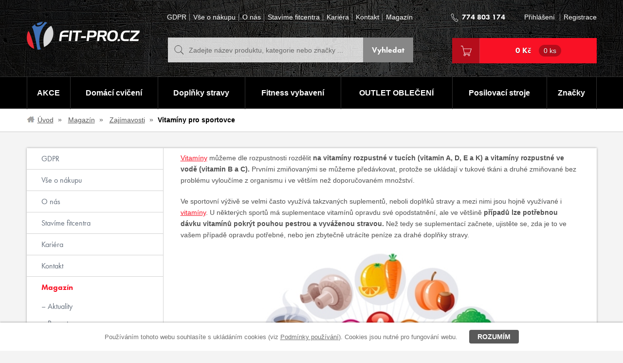

--- FILE ---
content_type: text/html; charset=utf-8
request_url: https://www.fit-pro.cz/vitaminy-pro-sportovce
body_size: 15024
content:
<!DOCTYPE html>
<html>
<head>
<meta http-equiv="Content-Type" content="text/html; charset=utf-8">
<title>Vitamíny pro sportovce | FIT-PRO.cz</title>
<meta name="author" content="Webový servis - https://webovy-servis.cz">
<meta name="robots" content="index, follow, all">
<meta name="googlebot" content="snippet, archive">
<meta name="description" content="Vitamíny patří mezi chemické látky, které jsou pro organismus nesporně nezbytné. V našem těle se vitamíny účastní mnoha fyziologických dějů.">
<meta name="keywords" content="vitamíny">
<meta http-equiv="X-UA-Compatible" content="IE=edge">
<meta content="initial-scale=1.0, width=device-width, maximum-scale=1.0" name="viewport">

	<meta name="ICBM" content="50.059531, 14.449013">
	<meta name="geo.position" content="50.059531, 14.449013">
	<meta name="DC.title" content="FIT-PRO CZECH s.r.o.">
	<meta name="geo.region" content="CZ-PR">
	<meta name="geo.placename" content="Praha">




<meta property="og:title" content="Vitamíny pro sportovce">
<meta property="og:type" content="article">
<meta property="og:url" content="http://www.fit-pro.cz/vitaminy-pro-sportovce">
<meta property="og:image" content="http://www.fit-pro.cz/admin/files/pages/235/main_picture_49983-png.jpg">
<meta property="og:site_name" content="FIT-PRO.cz">
<meta property="og:locale" content="cs_CZ">
<meta property="fb:app_id" content="426048037480389">

<link rel="home" href="/">
<link rel="contents" href="/mapa-webu">

<link href="/css/layout.min.css" rel="stylesheet" media="all">

<link rel="stylesheet" type="text/css" media="print" href="/webtemp/cssloader-67243aad418e-print.css?1746631514">


<!--[if IE 8]>
<link href="/css/ie8.css" rel="stylesheet" media="all">
<![endif]-->

<!--[if IE 9]>
<link rel="stylesheet" type="text/css" href="/webtemp/cssloader-9c7d2a394d71-ie9.css?1746631513">
<![endif]-->

<!-- HTML5 shim and Respond.js IE8 support of HTML5 elements and media queries -->
<!--[if lt IE 9]>
  <script src="/js/bootstrap/html5shiv.js"></script>
  <script src="/js/bootstrap/respond.min.js"></script>
<![endif]-->

<link rel="shortcut icon" href="/images/favicons/favicon-16x16.png">

<meta name="msapplication-TileImage" content="/images/favicons/favicon-144x144-transparent.png">

<link rel="apple-touch-icon" href="/images/favicons/favicon-57x57.png">
<link rel="apple-touch-icon" sizes="72x72" href="/images/favicons/favicon-72x72.png">
<link rel="apple-touch-icon" sizes="114x114" href="/images/favicons/favicon-114x114.png">

	<link rel="alternate" type="application/rss+xml" title="FIT-PRO.cz RSS" href="/rss">

	<!-- Google tag (gtag.js) --> 

<script async src="https://www.googletagmanager.com/gtag/js?id=G-M3Q0BV4FHT"></script> 

<script> 

  window.dataLayer = window.dataLayer || []; 

  function gtag(){dataLayer.push(arguments);} 

  gtag('js', new Date()); 

  

  gtag('config', 'G-M3Q0BV4FHT'); 

</script> 

	<script type="text/javascript">
		ga('set', 'dimension1', 'MOC'); // Cenová hladina
		ga('set', 'dimension2',  'MOC' );	// MOC/VOC
		ga('send', 'pageview');
	</script>

<script src="https://use.typekit.net/tla2ygv.js"></script>
<script>try { Typekit.load({ async: true }); }catch(e) { }</script>



</head><body class="subpage text-page">
<div class="cookies-box">
	<p class="clearfix">
		<span>Používáním tohoto webu souhlasíte s ukládáním cookies (viz <a href="/podminky-cookie">Podmínky používání</a>). Cookies jsou nutné pro fungování webu.</span> 
		<a href="JavaScript:void(0);" class="btn btn--cookies CookiesOK" id="fn_eu-cookies">Rozumím</a>
	</p>
</div>		
	<div class="header">
		<div class="header__top">
			<div class="container">
				<div class="header__in">
						<a class="logo" href="/">
							<img src="/images/stable/dot.gif" alt="FitPro" class="logo__img logo__img--size">
						</a>            
<div id="snippet--basketSumResponsive"><div class="header__btns">
	<a href="/kosik" class="cart-btn"></a>
	<a href="javascript:void(0);" class="search-btn" data-toggle="collapse" data-target=".search" data-collapse=".search"></a>
	<a href="javascript:void(0);" class="user-btn" data-toggle="collapse" data-target=".header__list--user" data-collapse=".header__list--user"></a>
	<a href="javascript:void(0);" class="burger-btn" data-toggle="collapse" data-target=".header__list--top-menu" data-collapse=".header__list--top-menu">
		<span class="burger-btn__in"></span>
	</a>
</div></div>					<div class="header__middle">
<ul class="header__list header__list--top-menu list-inline">
	<li class="header__list__item">
		<a href="/prohlaseni-o-ochrane-dat-gdpr?xmasGiftUrl=838" accesskey="2">GDPR </a>
    </li>
	<li class="header__list__item">
		<a href="/vse-o-nakupu?xmasGiftUrl=838" accesskey="3">Vše o nákupu</a>
    </li>
	<li class="header__list__item">
		<a href="/o-nas?xmasGiftUrl=838" accesskey="4">O nás</a>
    </li>
	<li class="header__list__item">
		<a href="/stavime-fitcentra?xmasGiftUrl=838" accesskey="5">Stavíme fitcentra</a>
    </li>
	<li class="header__list__item">
		<a href="/kariera?xmasGiftUrl=838" accesskey="6">Kariéra</a>
    </li>
	<li class="header__list__item">
		<a href="/kontakt?xmasGiftUrl=838" accesskey="7">Kontakt</a>
    </li>
	<li class="header__list__item">
		<a href="/magazin?xmasGiftUrl=838" accesskey="8">Magazín</a>
    </li>
</ul>						
<form action="/vitaminy-pro-sportovce" method="post" id="frm-search-searchForm" class="search" role="search">
	<fieldset>
		<input type="text" name="search" id="fn_search" required data-nette-rules='[{"op":":filled","msg":"Zadejte text"},{"op":":minLength","msg":"Zadejte alespoň 2 znaky","arg":2}]' class="search__input form-control" autocomplete="off" placeholder="Zadejte název produktu, kategorie nebo značky ...">
		<input type="submit" name="send" value="Vyhledat" class="search__submit btn btn--custom-2 btn--m">


<div id="snippet-search-result">			<table id="naseptavac" class="whisperer">




			</table>
</div>	</fieldset>
<input type="hidden" name="do" value="search-searchForm-submit"><!--[if IE]><input type=IEbug disabled style="display:none"><![endif]-->
</form>
					</div>
					<div class="header__right">
						<div class="header__right__top">
							<div class="header__right__tel">
								<a href="tel:774803174"><strong>774 803 174</strong></a>
							</div>
							<ul class="header__list header__list--user list-inline">
									<li class="header__list__item">
										<a href="javascript:void(0);" data-toggle="modal"  data-target="#fn_login-dialog">Přihlášení</a>
									</li>
									<li class="header__list__item">
										<a href="/uzivatel/registrace">Registrace</a>
									</li>
							</ul>
						</div>
						<div class="cart">
<div id="snippet--basketSum"><a href="/kosik" class="cart__btn btn btn--custom-1 btn--m">0 Kč
	<span>0 ks</span>
</a>
</div>						</div>
					</div>
				</div>
			</div>
		</div>
		<div class="main-menu-cover">
			<div class="main-menu">
				<div class="container">
					<a href="javascript:void(0);" class="main-menu-btn" data-toggle="collapse" data-target=".main-menu__list" data-collapse=".main-menu__list">Kategorie</a>
										

<ul class="main-menu__list list-unstyled">
		  

		<li class="main-menu__list__item m1">
			<div class="main-menu__list__item__cover">


				<a href="/akce"  class="active fn_table-menu">AKCE</a>

				      


			</div>
		</li>

		  

		<li class="main-menu__list__item m2">
			<div class="main-menu__list__item__cover">


				<a href="/domaci-cviceni"  class="active fn_table-menu">Domácí cvičení</a>

				      


			</div>
		</li>

		  

		<li class="main-menu__list__item submenu m3">
			<div class="main-menu__list__item__cover">


				<a href="/doplnky-stravy"  class="dropdown-toggle fn_table-menu">Doplňky stravy</a>

				      

<div class="main-menu__dropdown hidden-xs col-sm-4 col-lg-3 hidden-xs">
	<div class="main-menu__mcol col-sm-12">
		<ul class="main-menu__col list-unstyled">
			<li class="main-menu__col__item"><a href="/aminokyseliny">Aminokyseliny, BCAA</a></li>
			<li class="main-menu__col__item"><a href="/kloubni-vyziva">Kloubní výživa</a></li>
			<li class="main-menu__col__item"><a href="/kreatin-a-kreatinove-produkty">Kreatin</a></li>
			<li class="main-menu__col__item"><a href="/novinky-doplnky-stravy">Novinky - doplňky stravy</a></li>
			<li class="main-menu__col__item"><a href="/napoje-pitny-rezim">Pitný režim</a></li>
			<li class="main-menu__col__item"><a href="/proteiny">Proteiny - Bílkoviny</a></li>
			<li class="main-menu__col__item"><a href="/gainery">Sacharidy a gainery </a></li>
			<li class="main-menu__col__item"><a href="/shakery-a-doplnky">Shakery a doplňky</a></li>
			<li class="main-menu__col__item"><a href="/spalovace-tuku">Spalovače tuků</a></li>
			<li class="main-menu__col__item"><a href="/stimulanty-a-smesi">Stimulanty a NO směsi</a></li>
			<li class="main-menu__col__item"><a href="/tycinky-gely">Tyčinky a gely</a></li>
			<li class="main-menu__col__item"><a href="/vegan-vegetarian">Veganské potraviny</a></li>
			<li class="main-menu__col__item"><a href="/vitaminy-mineraly-antioxidanty">Vitamíny a antioxidanty</a></li>
			<li class="main-menu__col__item"><a href="/zdrave-potraviny">Zdravá výživa</a></li>
		</ul>
	</div>
</div>		

			</div>
		</li>

		  

		<li class="main-menu__list__item submenu m4">
			<div class="main-menu__list__item__cover">


				<a href="/fitness-vybaveni"  class="dropdown-toggle fn_table-menu">Fitness vybavení</a>

				      

	<div class="main-menu__dropdown main-menu__dropdown--full hidden-xs">
	<div class="main-menu__mcol col-sm-6">
		<p class="main-menu__mcol__title"><a href="/funkcni-trenink">Funkční trénink</a></p>
			<ul class="main-menu__col list-unstyled col-sm-6">
				<li class="main-menu__col__item">
					<a href="/agility-pomucky">Agility pomůcky</a>
				</li>
			
			
				<li class="main-menu__col__item">
					<a href="/gymnasticke-kruhy">Gymnastické kruhy</a>
				</li>
			
			
				<li class="main-menu__col__item">
					<a href="/hrazdy-a-bradla">Hrazdy a bradla</a>
				</li>
			
			
				<li class="main-menu__col__item">
					<a href="/kettlebell">Kettlebell</a>
				</li>
			
			
				<li class="main-menu__col__item">
					<a href="/klece-a-silove-stojany">Klece a silové stojany</a>
				</li>
			
			
				<li class="main-menu__col__item">
					<a href="/bumper-plates">Kotouče na činky</a>
				</li>
			
			
				<li class="main-menu__col__item">
					<a href="/lodni-lana-a-retezy">Lodní lana a řetězy</a>
				</li>
			
			
				<li class="main-menu__col__item">
					<a href="/medicinebally">Medicinebally</a>
				</li>
			
			
				<li class="main-menu__col__item">
					<a href="/odporove-gumy-a-rezistory">Odporové gumy a rezistory</a>
				</li>
			
			
				<li class="main-menu__col__item">
					<a href="/funkcni-trenink-ostatni">Ostatní</a>
				</li>
			</ul>
			<ul class="main-menu__col list-unstyled col-sm-6">
				<li class="main-menu__col__item">
					<a href="/plyometricke-schudky-a-bedny">Plyometrické schůdky a bedny</a>
				</li>
			
			
				<li class="main-menu__col__item">
					<a href="/polohovaci-lavice">Polohovací lavice</a>
				</li>
			
			
				<li class="main-menu__col__item">
					<a href="/slam-bally">Slam bally</a>
				</li>
			
			
				<li class="main-menu__col__item">
					<a href="/svihadla">Švihadla</a>
				</li>
			
			
				<li class="main-menu__col__item">
					<a href="/zatezove-vaky">Zátěžové vaky</a>
				</li>
			
			
				<li class="main-menu__col__item">
					<a href="/zatezove-vesty">Zátěžové vesty</a>
				</li>
			
			
				<li class="main-menu__col__item">
					<a href="/zavesne-systemy">Závěsné systémy</a>
				</li>
			</ul>
	</div>	
	<div class="main-menu__mcol col-sm-3">
		<p class="main-menu__mcol__title"><a href="/fitness-vybaveni-w">Fitness vybavení</a></p>
		<ul class="main-menu__col list-unstyled">
			<li class="main-menu__col__item">
				<a href="/bojove-sporty">Bojové sporty</a>
			</li>
			<li class="main-menu__col__item">
				<a href="/bosu-a-balancni-podlozky">BOSU a balanční podložky</a>
			</li>
			<li class="main-menu__col__item">
				<a href="/fitness-podlozky">Fitness podložky</a>
			</li>
			<li class="main-menu__col__item">
				<a href="/gymnasticke-mice">Gymnastické míče</a>
			</li>
			<li class="main-menu__col__item">
				<a href="/jednorucni-cinky">Jednoruční činky</a>
			</li>
			<li class="main-menu__col__item">
				<a href="/kotouce">Kotouče</a>
			</li>
			<li class="main-menu__col__item">
				<a href="/rehabilitace-a-regenerace">Masážní a rehabilitační  pomůcky</a>
			</li>
			<li class="main-menu__col__item">
				<a href="/osy-t">Osy</a>
			</li>
			<li class="main-menu__col__item">
				<a href="/sportovni-podlahy">Sportovní podlahy</a>
			</li>
			<li class="main-menu__col__item">
				<a href="/uzavery-na-osy">Uzávěry na osy</a>
			</li>
		</ul>
	</div>
	<div class="main-menu__mcol col-sm-3">
		<p class="main-menu__mcol__title"><a href="/opasky-trhacky-rukavice-adaptery-a-jine">Rukavice a opasky</a></p>
		<ul class="main-menu__col list-unstyled">
			<li class="main-menu__col__item">
				<a href="/svihadla-bandaze-apod">Bandáže</a>
			</li>
			<li class="main-menu__col__item">
				<a href="/opasky">Fitness opasky</a>
			</li>
			<li class="main-menu__col__item">
				<a href="/rukavice">Fitness rukavice</a>
			</li>
			<li class="main-menu__col__item">
				<a href="/chranice-ortezy-funkcni-textil">Ortézy a chrániče</a>
			</li>
			<li class="main-menu__col__item">
				<a href="/trhacky-adaptery-a-jine">Trhačky a háky</a>
			</li>
		</ul>
	</div>
	</div>

			</div>
		</li>

		  

		<li class="main-menu__list__item submenu m5">
			<div class="main-menu__list__item__cover">


				<a href="/obleceni"  class="dropdown-toggle fn_table-menu">OUTLET OBLEČENÍ</a>

				      

<div class="main-menu__dropdown hidden-xs col-sm-4 col-lg-3 hidden-xs">
	<div class="main-menu__mcol col-sm-12">
		<ul class="main-menu__col list-unstyled">
			<li class="main-menu__col__item"><a href="/cepice-a-celenky">Čepice a čelenky</a></li>
			<li class="main-menu__col__item"><a href="/doplnky">Doplňky </a></li>
			<li class="main-menu__col__item"><a href="/kompresni-pradlo">Kompresní prádlo</a></li>
			<li class="main-menu__col__item"><a href="/leginy">Legíny</a></li>
			<li class="main-menu__col__item"><a href="/mikiny-svetry-a-bundy">Mikiny a kraťasy</a></li>
			<li class="main-menu__col__item"><a href="/spodni-pradlo">Podprsenky a topy</a></li>
			<li class="main-menu__col__item"><a href="/rucniky-osusky">Ručníky, osušky</a></li>
			<li class="main-menu__col__item"><a href="/saty-zupany">Šaty</a></li>
			<li class="main-menu__col__item"><a href="/obuv">Tašky</a></li>
			<li class="main-menu__col__item"><a href="/kalhoty-a-teplaky">Tepláky</a></li>
			<li class="main-menu__col__item"><a href="/tricka-a-tilka">Trička a tílka</a></li>
		</ul>
	</div>
</div>		

			</div>
		</li>

		  

		<li class="main-menu__list__item submenu m6">
			<div class="main-menu__list__item__cover">


				<a href="/posilovaci-stroje-a-lavice"  class="dropdown-toggle fn_table-menu">Posilovací stroje</a>

				      

<div class="main-menu__dropdown hidden-xs col-sm-4 col-lg-3 hidden-xs">
	<div class="main-menu__mcol col-sm-12">
		<ul class="main-menu__col list-unstyled">
			<li class="main-menu__col__item"><a href="/bezecke-pasy">Běžecké pásy</a></li>
			<li class="main-menu__col__item"><a href="/cyklotrenazery-a-rotopedy">Cyklotrenažéry a rotopedy</a></li>
			<li class="main-menu__col__item"><a href="/elipticaly-a-steppery">Elipticaly a steppery</a></li>
			<li class="main-menu__col__item"><a href="/posilovaci-lavice">Posilovací lavice</a></li>
			<li class="main-menu__col__item"><a href="/posilovaci-stroje-na-prsni-svalstvo">posilovací stroje na prsní svalstvo</a></li>
			<li class="main-menu__col__item"><a href="/posilovaci-stroje-na-svaly-nohou">posilovací stroje na svaly nohou</a></li>
			<li class="main-menu__col__item"><a href="/posilovaci-stroje-na-zadove-svalstvo">Posilovací stroje na zádové svalstvo</a></li>
			<li class="main-menu__col__item"><a href="/posilovaci-veze">Posilovací věže</a></li>
			<li class="main-menu__col__item"><a href="/prislusenstvi-ke-strojum">Příslušenství ke strojům</a></li>
			<li class="main-menu__col__item"><a href="/silove-a-drepovaci-stojany">Silové a dřepovací stojany</a></li>
			<li class="main-menu__col__item"><a href="/veslovaci-trenazery">Veslovací trenažéry</a></li>
		</ul>
	</div>
</div>		

			</div>
		</li>

	
	<li class="main-menu__list__item last submenu m10">
		<div class="main-menu__list__item__cover">
			<a href="/vyrobci?sortingKey=2&amp;xmasGiftUrl=838">Značky<span class="main-menu__item__bug__arr"></span></a>
			<div class="main-menu__dropdown col-sm-12 col-md-11 col-lg-9 no-padding--left no-padding--right hidden-xs">
				<div class="main-menu__mcol">
					<ul class="main-menu__col main-menu__col--brands clearfix list-unstyled">
							<li class="main-menu__col__item">
									<a href="/weider" class="text-hide">
                                        Weider
										<img src="/webtemp/e_producer/2/125x55_logo_207x64-loga-nove-weider.png" alt="Weider" title="Weider">
									</a>
							</li>
							<li class="main-menu__col__item">
									<a href="/bearfoot" class="text-hide">
                                        BEAR FOOT
										<img src="/webtemp/e_producer/51/125x55_logo_207x64-loga-nove-bear-foot.png" alt="BEAR FOOT" title="BEAR FOOT">
									</a>
							</li>
							<li class="main-menu__col__item">
									<a href="/hoist" class="text-hide">
                                        HOIST
										<img src="/webtemp/e_producer/145/125x55_logo_host.png" alt="HOIST" title="HOIST">
									</a>
							</li>
							<li class="main-menu__col__item">
									<a href="/olimp" class="text-hide">
                                        OLIMP Sport Nutrition
										<img src="/webtemp/e_producer/1/125x55_logo_logo-olimp.gif" alt="OLIMP Sport Nutrition" title="OLIMP Sport Nutrition">
									</a>
							</li>
							<li class="main-menu__col__item">
									<a href="/vplab-nutrition" class="text-hide">
                                        VPLAB nutrition
										<img src="/webtemp/e_producer/155/125x55_logo_207x64-loga-nove-vplab.png" alt="VPLAB nutrition" title="VPLAB nutrition">
									</a>
							</li>
							<li class="main-menu__col__item">
									<a href="/harbinger" class="text-hide">
                                        Harbinger
										<img src="/webtemp/e_producer/4/125x55_logo_logo-harbinger.gif" alt="Harbinger" title="Harbinger">
									</a>
							</li>
							<li class="main-menu__col__item">
									<a href="/dripdrops" class="text-hide">
                                        DripDrops
										<img src="/webtemp/e_producer/167/125x55_logo_DripDrops%20Logo%20mal%C3%A9.jpg" alt="DripDrops" title="DripDrops">
									</a>
							</li>
							<li class="main-menu__col__item">
									<a href="/namedsport" class="text-hide">
                                        Namedsport
										<img src="/webtemp/e_producer/142/125x55_logo_named.png" alt="Namedsport" title="Namedsport">
									</a>
							</li>
							<li class="main-menu__col__item">
									<a href="/yakuza-premium" class="text-hide">
                                        Yakuza Premium
										<img src="/webtemp/e_producer/144/125x55_logo_yakuzapremium_logo.jpg" alt="Yakuza Premium" title="Yakuza Premium">
									</a>
							</li>
							<li class="main-menu__col__item">
									<a href="/vyhledat-produkt/PASTEE?sortingKey=2&amp;xmasGiftUrl=838" class="text-hide">
                                        Pastee
										<img src="/webtemp/e_producer/156/125x55_logo_207x64-loga-nove-pastee.png" alt="Pastee" title="Pastee">
									</a>
							</li>
							<li class="main-menu__col__item">
									<a href="/trendy-sport" class="text-hide">
                                        Trendy Sport
										<img src="/webtemp/e_producer/75/125x55_logo_logo_trendysport.png" alt="Trendy Sport" title="Trendy Sport">
									</a>
							</li>
							<li class="main-menu__col__item">
									<a href="/red-bull" class="text-hide">
                                        Red Bull
										<img src="/webtemp/e_producer/110/125x55_logo_Redbull_logo_png.jpg" alt="Red Bull" title="Red Bull">
									</a>
							</li>
							<li class="main-menu__col__item">
									<a href="/gym-hero-k" class="text-hide">
                                        Gym Hero
										<img src="/webtemp/e_producer/143/125x55_logo_gymhero.png" alt="Gym Hero" title="Gym Hero">
									</a>
							</li>
							<li class="main-menu__col__item">
									<a href="/therabody" class="text-hide">
                                        Therabody
										<img src="/webtemp/e_producer/161/125x55_logo_2020-theragun-.png" alt="Therabody" title="Therabody">
									</a>
							</li>
							<li class="main-menu__col__item">
									<a href="/oshee" class="text-hide">
                                        OSHEE
										<img src="/webtemp/e_producer/164/125x55_logo_oshee-logo-white.jpg" alt="OSHEE" title="OSHEE">
									</a>
							</li>
							<li class="main-menu__col__item">
									<a href="/tunturi" class="text-hide">
                                        TUNTURI
										<img src="/webtemp/e_producer/168/125x55_logo_Tunturi_wordmark.svg.png" alt="TUNTURI" title="TUNTURI">
									</a>
							</li>
					</ul>
				</div>

						<div class="main-menu__mcol">
							<ul class="main-menu__col list-unstyled">
						<li class="main-menu__col__item main-menu__col__item--25">
							<a href="/7nutrition">7NUTRITION</a>
						</li>
						<li class="main-menu__col__item main-menu__col__item--25">
							<a href="/alex">Alex</a>
						</li>
						<li class="main-menu__col__item main-menu__col__item--25">
							<a href="/aone">Aone</a>
						</li>
						<li class="main-menu__col__item main-menu__col__item--25">
							<a href="/balanced-nutrition">Balanced Nutrition</a>
						</li>
						<li class="main-menu__col__item main-menu__col__item--25">
							<a href="/balkan-pharmaceuticals">Balkan Pharmaceuticals</a>
						</li>
						<li class="main-menu__col__item main-menu__col__item--25">
							<a href="/bfnutrition">Bear Foot Nutrition</a>
						</li>
						<li class="main-menu__col__item main-menu__col__item--25">
							<a href="/big-boy">Big Boy</a>
						</li>
						<li class="main-menu__col__item main-menu__col__item--25">
							<a href="/bjp">BJP</a>
						</li>
						<li class="main-menu__col__item main-menu__col__item--25">
							<a href="/body-attack">Body Attack</a>
						</li>
						<li class="main-menu__col__item main-menu__col__item--25">
							<a href="/body-solid">Body Solid</a>
						</li>
						<li class="main-menu__col__item main-menu__col__item--25">
							<a href="/bremshey">BREMSHEY</a>
						</li>
						<li class="main-menu__col__item main-menu__col__item--25">
							<a href="/cyto-life-s-r-o">CYTO Life s.r.o.</a>
						</li>
						<li class="main-menu__col__item main-menu__col__item--25">
							<a href="/dynamax">Dynamax</a>
						</li>
						<li class="main-menu__col__item main-menu__col__item--25">
							<a href="/ekolusk">Ekolusk</a>
						</li>
						<li class="main-menu__col__item main-menu__col__item--25">
							<a href="/finnlo">FINNLO</a>
						</li>
						<li class="main-menu__col__item main-menu__col__item--25">
							<a href="/finnlo-maximum">FINNLO MAXIMUM</a>
						</li>
						<li class="main-menu__col__item main-menu__col__item--25">
							<a href="/fit-pro-czech">FIT-PRO CZECH</a>
						</li>
						<li class="main-menu__col__item main-menu__col__item--25">
							<a href="/for-dry">FOR-DRY</a>
						</li>
						<li class="main-menu__col__item main-menu__col__item--25">
							<a href="/freemotion">Freemotion</a>
						</li>
						<li class="main-menu__col__item main-menu__col__item--25">
							<a href="/gelpo">Gelpo</a>
						</li>
						<li class="main-menu__col__item main-menu__col__item--25">
							<a href="/gf-nutrition">GF Nutrition</a>
						</li>
						<li class="main-menu__col__item main-menu__col__item--25">
							<a href="/hammer">Hammer</a>
						</li>
						<li class="main-menu__col__item main-menu__col__item--25">
							<a href="/hammer-wieght">HAMMER WIEGHT</a>
						</li>
						<li class="main-menu__col__item main-menu__col__item--25">
							<a href="/hms">HMS</a>
						</li>
						<li class="main-menu__col__item main-menu__col__item--25">
							<a href="/housefit">HOUSEFIT</a>
						</li>
						<li class="main-menu__col__item main-menu__col__item--25">
							<a href="/indiaca">INDIACA</a>
						</li>
						<li class="main-menu__col__item main-menu__col__item--25">
							<a href="/jamiros-jerky">Jamiro´s Jerky</a>
						</li>
						<li class="main-menu__col__item main-menu__col__item--25">
							<a href="/katsudo">Katsudo</a>
						</li>
						<li class="main-menu__col__item main-menu__col__item--25">
							<a href="/kernel-season-s">Kernel Season&#039;s</a>
						</li>
						<li class="main-menu__col__item main-menu__col__item--25">
							<a href="/koliba">Koliba</a>
						</li>
						<li class="main-menu__col__item main-menu__col__item--25">
							<a href="/labella-mafia">Labellamafia</a>
						</li>
						<li class="main-menu__col__item main-menu__col__item--25">
							<a href="/marcy">Marcy</a>
						</li>
						<li class="main-menu__col__item main-menu__col__item--25">
							<a href="/maxxwin">Maxxwin</a>
						</li>
						<li class="main-menu__col__item main-menu__col__item--25">
							<a href="/mft">MFT</a>
						</li>
						<li class="main-menu__col__item main-menu__col__item--25">
							<a href="/muscle-flex">Muscle Flex</a>
						</li>
						<li class="main-menu__col__item main-menu__col__item--25">
							<a href="/muscle-fitness">Muscle&amp;Fitness</a>
						</li>
						<li class="main-menu__col__item main-menu__col__item--25">
							<a href="/nebbia">NEBBIA</a>
						</li>
						<li class="main-menu__col__item main-menu__col__item--25">
							<a href="/neosports">Neosports</a>
						</li>
						<li class="main-menu__col__item main-menu__col__item--25">
							<a href="/ostatni">ostatní</a>
						</li>
						<li class="main-menu__col__item main-menu__col__item--25">
							<a href="/proform">PROFORM</a>
						</li>
						<li class="main-menu__col__item main-menu__col__item--25">
							<a href="/protella">Protella</a>
						</li>
						<li class="main-menu__col__item main-menu__col__item--25">
							<a href="/reebok">Reebok</a>
						</li>
						<li class="main-menu__col__item main-menu__col__item--25">
							<a href="/reflex-nutrition">Reflex Nutrition</a>
						</li>
						<li class="main-menu__col__item main-menu__col__item--25">
							<a href="/adrenalin">Renegade</a>
						</li>
						<li class="main-menu__col__item main-menu__col__item--25">
							<a href="/saltmaris">SALTMARIS</a>
						</li>
						<li class="main-menu__col__item main-menu__col__item--25">
							<a href="/ss">SS</a>
						</li>
						<li class="main-menu__col__item main-menu__col__item--25">
							<a href="/tpt">TRIGGERPOINT</a>
						</li>
						<li class="main-menu__col__item main-menu__col__item--25">
							<a href="/trn">TRN</a>
						</li>
						<li class="main-menu__col__item main-menu__col__item--25">
							<a href="/tunturi-platinum">TUNTURI PLATINUM</a>
						</li>
						<li class="main-menu__col__item main-menu__col__item--25">
							<a href="/under-armour">Under Armour</a>
						</li>
							</ul>
						</div>
			</div>
		</div>
	</li>	
	
	<li class="main-menu__list__item main-menu__list__item--cart m6" id="snippet-eshopDropdown-basketSumResponsiveDropdown">
		<a href="/kosik" class="btn btn--custom-1 btn--m">
			<span>0 ks</span>
		</a>
	</li>

</ul>




				</div>
			</div>
		</div>
	</div>

<div class="breadcrumb-cover">
	<div class="container">
		<ol class="breadcrumb">
					<li class="breadcrumb__item">
						<a href="/">Úvod</a>
					</li>
					<li class="breadcrumb__item">
						<a href="/magazin">Magazín</a>
					</li>
					<li class="breadcrumb__item">
						<a href="/zajimavosti">Zajímavosti</a>
					</li>
					<li class="breadcrumb__item"><strong>Vitamíny pro sportovce</strong></li>
		</ol>
	</div>
</div>
    <div class="main">
		<div class="container">
			<div class="main__in">


<div id="snippet--flashes"></div>
				        

<div class="cms border-box clearfix">
	<div class="content cms__in">
		<p><a href="http://www.fit-pro.cz/vitaminy-mineraly-antioxidanty">Vitamíny</a> můžeme dle rozpustnosti rozdělit <strong>na vitamíny rozpustné v&nbsp;tucích (vitamin A, D, E a K) a vitamíny rozpustné ve vodě (vitamin B a C).</strong> Prvními zmiňovanými se můžeme předávkovat, protože se ukládají v&nbsp;tukové tkáni a druhé zmiňované bez problému vyloučíme z&nbsp;organismu i ve větším než doporučovaném množství.</p>
<p>Ve sportovní výživě se velmi často využívá takzvaných suplementů, neboli doplňků stravy a mezi nimi jsou hojně využívané i <a href="http://www.fit-pro.cz/vitaminy-mineraly-antioxidanty">vitamíny</a>. U některých sportů má suplementace vitamínů opravdu své opodstatnění, ale ve většině <strong>případů lze potřebnou dávku vitamínů pokrýt pouhou pestrou a vyváženou stravou.</strong> Než tedy se suplementací začnete, ujistěte se, zda je to ve vašem případě opravdu potřebné, nebo jen zbytečně utrácíte peníze za drahé doplňky stravy.</p>
<p style="text-align: center;"><img alt="" src="/admin/files/ck/images/vitam__ny___vod.jpg" style="width: 550px; height: 550px;" /></p>
<h3><strong>Které vitamíny je nutno hlídat při pravidelné fyzické zátěži?</strong></h3>
<p>Začněme tím nejdůležitějším vitamiíem, který zná každé malé dítě – vitamínem C. <a href="http://www.fit-pro.cz/gold-vit-c-500-plus-vitamin-c-30-kapsli-olimp">Vitamín C</a> plní v&nbsp;našem těle řadu funkcí, ale mezi nejdůležitější patří asi jeho antioxidační schopnost. Vyšší dávky jsou potřebné nejen u kuřáků, ale i sportovců, protože <strong><a href="http://www.fit-pro.cz/olimp-gold-vit-c-1000-20-ks-sumivych-tablet">vitamín C</a> je nezbytný k&nbsp;tvorbě kolagenu a chrupavek</strong> a zároveň pomáhá k&nbsp;urychlení regenerace po náročném tréninku a bojovat proti volným radikálům vytvořeným při fyzické zátěži, stejně jako třeba vitamín E a jiné antioxidanty.</p>
<p>Příliš velké množství vitamínu C stejně organismus vyloučí a v&nbsp;některých případech může tento vitamín dokonce snížit fyzickou výkonnost. Pamatujte, že z&nbsp;přirozených zdrojů je <a href="http://www.fit-pro.cz/olimp-gold-vit-c-1000-forte-30-kapsli-l">vitamín C</a> mnohem lépe vstřebatelný než ze synteticky vyvinutých doplňků stravy, proto může být jeho suplementace ve formě vitaminů někdy dokonce zbytečná.</p>
<p style="text-align: center;"><img alt="" src="/admin/files/ck/images/Fotosearch_k0588017-1.jpg" style="width: 520px; height: 423px;" /></p>
<h3><strong>B - komplex</strong></h3>
<p>Dalším vitamínem, jehož příjem je vhodné si hlídat, je <a href="http://www.fit-pro.cz/weider-mgb6-90-kapsli">vitamín B</a>. Přesněji celá skupina těchto vitamínů nazývaná jako B-komplex. Tyto vitamíny je dobré přijímat právě v&nbsp;této komplexní formě, protože někdy nadbytek jednoho vitamínu ze skupiny může způsobit nedostatek jiného.</p>
<p>Vitamíny skupiny B získáváme v&nbsp;přirozené formě hlavně z&nbsp;masa, vnitřností, celozrnných obilovin, luštěnin a ořechů. Velkou oblibou zejména u silových sportovců je <strong>suplementace vitamínem B12, jehož nedostatek v&nbsp;organismu může zapříčinit mnoho zdravotních problémů.</strong></p>
<p style="text-align: center;"><img alt="" src="/admin/files/ck/images/b.jpg" style="width: 520px; height: 423px;" /></p>
<p><a href="http://www.fit-pro.cz/vitaminy-mineraly-antioxidanty"><strong>Vitamín B12</strong></a> je v&nbsp;případě potřeby (hlavně u vegetariánů a veganů) vhodný suplementovat nejenom při objemových fázích tréninku, <strong>pro podporu tvorby DNA a růstu svalové hmoty. </strong>Pro podporu regenerace je zase vhodné doplňovat kyselinu listovou, a to v&nbsp;co nejlépe využitelné formě. Vitamíny skupiny B jsou důležité při metabolismu živin, proto je dobré si jejich příjem hlídat například i při navýšeném příjmu bílkovin.</p>
<p>Při nedostatku slunečního záření je také vhodné dbát na dostatek <strong>vitamínu D</strong>, který v&nbsp;potravinách najdeme například <strong>ve vaječných žloutcích</strong> a v&nbsp;rybím tuku, tedy <strong>tuňáku, lososu, sardinkách či tresčích játrech</strong>. Tento vitamín je důležitý pro správné vstřebávání vápníku a fosforu, tedy kostní metabolismus a zdraví kostí. Při nadměrné fyzické zátěži je jeho suplementace někdy opravdu potřebná.</p>
<p style="text-align: center;"><img alt="" src="/admin/files/ck/images/Vitamin-D.jpg" style="width: 520px; height: 423px;" /></p>


<div id="snippet--router"> </div>


			<div class="fb-like" data-href="https://www.fit-pro.cz/vitaminy-pro-sportovce" data-layout="standard" data-action="like" data-show-faces="true" data-share="true"></div>

		<!-- google plus -->
			<div class="g-plus" data-action="share" data-annotation="vertical-bubble" data-height="60"></div>

			<!-- Place this tag after the last share tag. -->
			<script type="text/javascript">
			window.___gcfg = { lang: "cz" };

			(function() {
				var po = document.createElement("script"); po.type = "text/javascript"; po.async = true;
				po.src = "https://apis.google.com/js/plusone.js";
				var s = document.getElementsByTagName("script")[0]; s.parentNode.insertBefore(po, s);
			})();
			</script>

		<a href="https://twitter.com/share" class="twitter-share-button" data-url="https://twitter.com/www.fit-pro.cz%2Fvitaminy-pro-sportovce" data-text="www.fit-pro.cz%2Fvitaminy-pro-sportovce" data-via="www.fit-pro.cz%2Fvitaminy-pro-sportovce" data-lang="cs" data-count="vertical">Tweet</a>
				<script>
					!function(d,s,id) { var js,fjs=d.getElementsByTagName(s)[0];if(!d.getElementById(id)){ js=d.createElement(s);js.id=id;js.src="//platform.twitter.com/widgets.js";fjs.parentNode.insertBefore(js,fjs); } }(document,"script","twitter-wjs");
				</script>

			<div class="fb-comments" data-href="https://www.fit-pro.cz/vitaminy-pro-sportovce" data-numposts="3" data-colorscheme="light"></div>




		<span class="editace" data-id="235" data-table="pages"></span>

	</div>

	<div class="aside">

<ul class="aside-menu list-unstyled clearfix">
		<li class="aside-menu__item">
			<a accesskey="2" href="/prohlaseni-o-ochrane-dat-gdpr">
				GDPR 
			</a>
			
			
		</li>
		<li class="aside-menu__item">
			<a accesskey="3" href="/vse-o-nakupu">
				Vše o nákupu
			</a>
			
			
		</li>
		<li class="aside-menu__item">
			<a accesskey="4" href="/o-nas">
				O nás
			</a>
			
			
		</li>
		<li class="aside-menu__item">
			<a accesskey="5" href="/stavime-fitcentra">
				Stavíme fitcentra
			</a>
			
			
		</li>
		<li class="aside-menu__item">
			<a accesskey="6" href="/kariera">
				Kariéra
			</a>
			
			
		</li>
		<li class="aside-menu__item">
			<a accesskey="7" href="/kontakt">
				Kontakt
			</a>
			
			
		</li>
		<li class="aside-menu__item aside-menu__item--active">
			<a accesskey="8" href="/magazin">
				Magazín
			</a>
			
					<ul class="list-unstyled">
						<li >
							<a href="/novinky/aktuality?action=default">
								Aktuality
							</a>				
						</li>
						<li >
							<a href="/novinky/recepty?action=default">
								Recepty
							</a>				
						</li>
						<li >
							<a href="/novinky/recenze?action=default">
								Recenze
							</a>				
						</li>
						<li >
							<a href="/novinky/zajimavosti?action=default" class="submenu-active">
								Zajímavosti
							</a>				
						</li>
						<li >
							<a href="/novinky/vitaminova-voda-a-izotonicke-napoje-oshee-predstavujeme-vam-svetoveho-lidra-ve-svete-vitaminovych-napoju?action=default">
								Vitaminová voda a Izotonické nápoje OSHEE. Představujeme Vám světového lídra ve světě vitaminových nápojů.
							</a>				
						</li>
						<li >
							<a href="/novinky/novinka-na-e-shopu-tradicni-vselek-nasich-babicek-apple-cider-jablecny-ocet?action=default">
								Novinka na e-shopu – tradiční všelék našich babiček. Apple Cider – Jablečný ocet
							</a>				
						</li>
						<li >
							<a href="/novinky/novinka-na-e-shopu-novy-zabijak-tuku-skladem?action=default">
								Novinka na e-shopu – Nový zabiják tuku skladem
							</a>				
						</li>
						<li >
							<a href="/novinky/novinka-na-e-shopu-omega-3-6-9?action=default">
								Novinka na e-shopu – OMEGA 3-6-9
							</a>				
						</li>
						<li >
							<a href="/novinky/bfc-cup-fitness-show-3-a-4-12-2021-liberec-centrum-babylon?action=default">
								BFC Cup Fitness Show 3. a 4.12. 2021 Liberec - Centrum Babylon
							</a>				
						</li>
						<li >
							<a href="/novinky/dripdrops-cbd-kapky-premiove-kvality?action=default">
								DripDrops CBD kapky prémiové kvality
							</a>				
						</li>
						<li >
							<a href="/novinky/masazni-pistole-theragun-by-therabody?action=default">
								Masážní pistole Theragun by Therabody 
							</a>				
						</li>
						<li >
							<a href="/novinky/brotherhood-of-steel-predstavuji-nase-vyrobky-a-prodejnu?action=default">
								Brotherhood of Steel představují naše výrobky a prodejnu
							</a>				
						</li>
						<li >
							<a href="/novinky/kompletni-vybaveni-vaseho-domaciho-i-komercniho-fitness-znackou-hoist?action=default">
								Kompletní vybavení Vašeho domácího i komerčního fitness značkou HOIST
							</a>				
						</li>
						<li >
							<a href="/novinky/bear-foot-bear-power-protein-aneb-pribeh-syrovatky-ktera-nikdy-nechutnala-lepe?action=default">
								Bear Foot Bear Power Protein, aneb příběh syrovátky která nikdy nechutnala lépe...
							</a>				
						</li>
						<li >
							<a href="/novinky/posledni-realizace-roku-2023-sky-gym-ricany?action=default">
								Poslední realizace roku 2023 Sky Gym Říčany
							</a>				
						</li>
						<li >
							<a href="/novinky/provadime-servis-komercnich-stroju-vsech-znacek?action=default">
								Provádíme servis komerčních strojů všech značek
							</a>				
						</li>
						<li >
							<a href="/novinky/dopamin-jake-doplnky-zvolit-pro-dusevni-pohodu?action=default">
								Dopamin – jaké doplňky zvolit pro duševní pohodu
							</a>				
						</li>
						<li >
							<a href="/novinky/berberin-co-mozna-jeste-nevite?action=default">
								Berberin, co možná ještě nevíte...
							</a>				
						</li>
						<li >
							<a href="/novinky/cviceni-s-vetrem-ve-vlasech?action=default">
								Cvičení s větrem ve vlasech
							</a>				
						</li>
					</ul>
			
		</li>
</ul>

	</div>
</div>
				
<div class="hp-magazine">
	<h2 class="main__title">Fit-pro magazín</h2>
	<div class="hp-magazine__in clearfix">
		<div class="hp-magazine__box">
			<a href="/novinky/cviceni-s-vetrem-ve-vlasech?xmasGiftUrl=838&amp;action=default" class="hp-magazine__box__in clearfix border-box">
				<div class="hp-magazine__img">
					<img src="/webtemp/pages/392/800x600_crop_250x250_main_picture_Renegade%20Banner1.jpg" alt="Cvičení s větrem ve vlasech">
				</div>
				<div class="hp-magazine__content">
					<span class="hp-magazine__content__date">13. Srpna 2025</span>
					<span class="hp-magazine__content__title">Cvičení s větrem ve vlasech</span>
					<p class="hp-magazine__content__txt">
						
					</p>
					<span class="hp-magazine__content__next">Celý článek</span>
				</div>
			</a>
		</div>
		<div class="hp-magazine__box">
			<a href="/novinky/berberin-co-mozna-jeste-nevite?xmasGiftUrl=838&amp;action=default" class="hp-magazine__box__in clearfix border-box">
				<div class="hp-magazine__img">
					<img src="/webtemp/pages/391/800x600_crop_250x250_main_picture_Berberis%20vulgaris.jpg" alt="Berberin, co možná ještě nevíte...">
				</div>
				<div class="hp-magazine__content">
					<span class="hp-magazine__content__date">26. Června 2025</span>
					<span class="hp-magazine__content__title">Berberin, co možná ještě nevíte...</span>
					<p class="hp-magazine__content__txt">
						
					</p>
					<span class="hp-magazine__content__next">Celý článek</span>
				</div>
			</a>
		</div>
	</div>
	<div class="text-center">
		<a href="/novinky?xmasGiftUrl=838&amp;action=default" class="btn btn--custom-3 btn--m btn--arrow">Všechny články<span></span></a>
	</div>
</div>
			</div>
		</div>  
    </div>

	<div class="bottom-2">
            <div class="bottom__top">
                <div class="container">
                    <div class="bottom__top__in clearfix">
                        <div class="bottom__pay col-md-3">
                            <h2 class="bottom__title">Platební metody</h2>
                            <p class="hidden-xs hidden-sm"><img src="/images/img-pay.png" alt="Platební metody"></p>
                            <p class="visible-xs visible-sm"><img src="/images/img-pay-xs.png" alt="Platební metody"></p>
                        </div>
	<div class="col-sm-4 col-md-3">
<h2 class="bottom__title hidden-xs">Vše o nákupu</h2>
<a class="bottom__title bottom__title--anch bottom__title--1 visible-xs" data-collapse=".bottom__list--1" data-target=".bottom__list--1" data-toggle="collapse" href="javascript:void(0);">Vše o nákupu</a>
<ul class="bottom__list bottom__list--1 list-unstyled">
    <li class="bottom__list__item"><a href="/obchodni-podminky">Obchodní podmínky</a></li>
    <li class="bottom__list__item"><a href="/garance-nejnizsich-cen">Garance nejnižších cen</a></li>
    <li class="bottom__list__item"><a href="/doprava-a-platba">Doprava a platba</a></li>
    <li class="bottom__list__item"><a href="/reklamace">Reklamační řád</a></li>
    <li class="bottom__list__item"><a href="/obchodni-podminky#vraceni-zbozi">Vrácení do 30 dnů</a></li>
</ul>
</div>
<p></p>

	<span class="editace" data-id="23" data-table="templates"></span>
	<div class="col-sm-4 col-md-3">
<h2 class="bottom__title hidden-xs">O nás</h2>
<a class="bottom__title bottom__title--anch visible-xs" data-collapse=".bottom__list--2" data-target=".bottom__list--2" data-toggle="collapse" href="javascript:void(0);">O nás</a>
<ul class="bottom__list bottom__list--2 list-unstyled">
    <li class="bottom__list__item"><a href="/spolecnost">O společnosti</a></li>
    <li class="bottom__list__item"><a href="/stavime-fitcentra">Jak stavíme fitcentra</a></li>
    <li class="bottom__list__item"><a href="/podporujeme">Koho podporujeme</a></li>
    <li class="bottom__list__item"><a href="/partneri">Naši partneři</a></li>
    <li class="bottom__list__item"><a href="/kontakt">Kontakty</a></li>
    <li class="bottom__list__item"><a href="http://www.fit-pro.cz/kariera">Kariéra</a></li>
</ul>
</div>
<p></p>
<h2 class="bottom__title hidden-xs" style="text-align: justify;">&nbsp; &nbsp; &nbsp; &nbsp; &nbsp; &nbsp; &nbsp; &nbsp; &nbsp; &nbsp; &nbsp; &nbsp; &nbsp; &nbsp; &nbsp; &nbsp; &nbsp; &nbsp; &nbsp; &nbsp; &nbsp; &nbsp; &nbsp; &nbsp; &nbsp; &nbsp; &nbsp; &nbsp; &nbsp; &nbsp; &nbsp; &nbsp; &nbsp; &nbsp; &nbsp; &nbsp; &nbsp; &nbsp; &nbsp; &nbsp;&nbsp;</h2>
<p style="text-align: justify;"></p>
<p style="text-align: justify;">&nbsp; &nbsp; &nbsp; &nbsp; &nbsp; &nbsp; &nbsp; &nbsp; &nbsp; &nbsp; &nbsp; &nbsp; &nbsp; &nbsp; &nbsp; &nbsp; &nbsp; &nbsp; &nbsp; &nbsp; &nbsp; &nbsp; &nbsp; &nbsp; &nbsp; &nbsp; &nbsp; &nbsp; &nbsp; &nbsp; &nbsp; &nbsp; &nbsp; &nbsp; &nbsp; &nbsp; &nbsp; &nbsp; &nbsp; &nbsp; &nbsp;&nbsp;</p>
<p style="text-align: justify;"></p>
<p style="text-align: justify;"></p>
<p style="text-align: justify;"></p>
<p style="text-align: justify;"></p>
<p style="text-align: justify;"></p>
<p style="text-align: justify;"></p>

	<span class="editace" data-id="24" data-table="templates"></span>
<div class="col-sm-4 col-md-3 bottom__newsletter-cover">
	<h2 class="bottom__title hidden-xs">Odběr newsletterů</h2>
	<a class="bottom__title bottom__title--anch visible-xs" data-collapse=".bottom__newsletter"
	   data-target=".bottom__newsletter" data-toggle="collapse" href="javascript:void(0);">Odběr newsletterů</a>

	<form action="/funkcni-trenink?sortingKey=2&amp;xmasGiftUrl=838" method="post" id="frm-subscriberSignForm" class="bottom__newsletter form-inline">
		<fieldset>
			<p class="bottom__desc">Získejte přehled o novinkách, slevách, akčním zboží a upozornění na nové články
					v magazínu!</p>
			<div class="form-group">
				<input type="text" name="email" id="frm-subscriberSignForm-email" data-nette-rules='[{"op":":email","msg":"Zadejte prosím platnou e-mailovou adresu."}]' class="bottom__newsletter__input form-control" placeholder="Zadejte Váš email">
				<button class="btn btn--custom-3 btn--only-arrow btn--newsletter"><span></span></button>
			</div>
		</fieldset>
	<input type="hidden" name="do" value="subscriberSignForm-submit"><!--[if IE]><input type=IEbug disabled style="display:none"><![endif]-->
</form>

</div>                    </div>
                </div>
            </div>
            <div class="bottom__middle">
                <div class="container">
                    <div class="bottom__middle__in clearfix">
                        <div class="col-md-8 col-lg-8 bottom__showroom">
                            <p class="eet"><small>Podle zákona o evidenci tržeb je prodávající povinen vystavit kupujícímu účtenku. Zároveň je povinen zaevidovat přijatou tržbu u správce daně online, v případě technického výpadku pak nejpozději do 48 hodin.</small></p>
                            <div class="fb-page" data-href="https://www.facebook.com/FIT.PRO.CZECH/?fref=ts" data-height="350" data-width="500" data-small-header="false" data-adapt-container-width="true" data-hide-cover="false" data-show-facepile="true"><blockquote cite="https://www.facebook.com/FIT.PRO.CZECH/?fref=ts" class="fb-xfbml-parse-ignore"><a href="https://www.facebook.com/FIT.PRO.CZECH/?fref=ts">FIT-PRO CZECH s.r.o.</a></blockquote></div>
                        </div>
                        <div class="col-md-4 col-lg-4">
<div class="heureka">
	<h2 class="bottom__title">Zákazníci nás mají rádi</h2>
	<div id="showHeurekaBadgeHere-11"></div>
	<script type="text/javascript">
		//<![CDATA[
		var _hwq = _hwq || [];
			_hwq.push(['setKey', 'B628D429354342BE6C34B22B780A9C7F']);
			_hwq.push(['showWidget', '11', '33972', 'fit-pro.cz', 'fit-pro-cz']);
			(function() {
				var ho = document.createElement('script'); ho.type = 'text/javascript'; ho.async = true;
				ho.src = ('https:' == document.location.protocol ? 'https://ssl' : 'http://www') + '.heureka.cz/direct/i/gjs.php?n=wdgt&sak=B628D429354342BE6C34B22B780A9C7F';
				var s = document.getElementsByTagName('script')[0]; s.parentNode.insertBefore(ho, s);
			})();
		//]]>
	</script>

</div>                        </div>
                    </div>
                </div>
            </div>
            <div class="bottom__bot">
                
            </div><div class="foot">
	<div class="container">
		<div class="copy"><span>2026 &copy; Fit-Pro.cz - Všechna práva vyhrazena.</span></div>
	</div>
</div>	</div>

	     

	     

	<div class="modal fade" id="fn_login-dialog" tabindex="-1" role="dialog" aria-hidden="true" style="display: none;">
		<div class="modal-dialog">
			<div class="modal-content">
				<div class="modal-header">
					<button type="button" class="close img-circle" data-dismiss="modal" aria-hidden="true">&times;</button>
					<div class="modal-title">Přihlášení do systému</div>
				</div>
				<div class="modal-body">
<form action="/vitaminy-pro-sportovce" method="post" id="frm-signForm" class="login-form">

	<fieldset class="login-form__in row">
		<div class="login-form__left col-sm-6 col-xs-12">
			<h2 class="login-form__title">Máte u nás účet? Přihlaste se</h2>
			<div class="form-group">
				<label class="control-label" for="frmsignForm-username">Přihlašovací e-mail:</label>
				<input class="form-control" type="text" name="username" id="frmsignForm-username" value="">
			</div>
			<div class="form-group">
				<label class="control-label" for="frmsignForm-password">Vaše heslo:</label>
				<input class="form-control" type="password" name="password" id="frmsignForm-password">        
			</div>
			<div class="form-group">
				<input class="btn btn--custom-1 pull-right xs_btn-lg" type="submit" name="send" id="frmsignForm-send" value="Přihlásit se">
			</div>

			<ul class="login-form__list list-inline">
				<li class="login-form__list__item"><a href="/uzivatel/registrace" class="underline">Registrace</a></li>
				<li class="login-form__list__item"><a href="/uzivatel/zapomenute-heslo" class="underline">Zapomenuté heslo</a></li>
			</ul>
		</div>

		<div class="login-form__right col-sm-6 col-xs-12">
			<h2 class="login-form__title">Přihlášení přes Facebook</h2>
			<p class="login-form__fb-info hidden-xs">Kliknutím vás přihlásíme do systému a některé údaje budou předvyplněny. Při dalším nákupu již nebude nutné dodací údaje znova vyplňovat.</p>
			<a class="fb-login-button" href="/vitaminy-pro-sportovce?do=fbLoginDialog-open">Přihlášení přes facebook</a>
		</div>
	</fieldset>

<input type="hidden" name="do" value="signForm-submit"></form>
 				</div>
			</div>
		</div>
	</div>

	<div class="modal modal-discount fade" id="fn_discount-dialog" tabindex="-1" role="dialog" aria-hidden="true">
		<div class="modal-dialog">
			<div class="modal-content">
				<div class="modal-discount__body">
					<div class="modal-discount__in">
						<p class="modal-discount__title">Získejte slevu <span>200 Kč</span> na váš nákup</p>
						<div class="modal-discount__desc">
							<p>O všech akcích budete vědět jako první.</p>
							<p>Odhlásit se můžete kdykoliv přímo z e-mailu.</p>
						</div>
						<form action="/vitaminy-pro-sportovce" method="post" id="frm-subscriberSignPopupForm">
							<fieldset>
								<div class="form-group">
									<input type="text" name="email" id="frm-subscriberSignPopupForm-email" data-nette-rules='[{"op":":email","msg":"Zadejte prosím platnou e-mailovou adresu."}]' class="form-control" placeholder="Zadejte Váš e-mail">
								</div>
								<div class="form-group">
									<input type="submit" name="send" value="Získat slevu" class="btn btn--custom-1 btn--popup">
								</div>
							</fieldset>
						<input type="hidden" name="do" value="subscriberSignPopupForm-submit"><!--[if IE]><input type=IEbug disabled style="display:none"><![endif]-->
</form>

						<p class="modal-discount__validity">Sleva je platná při objednávce nad 1000 Kč a pouze na&nbsp;první nákup.</p>
					</div>
				</div>
				<button type="button" class="modal-discount__close" data-dismiss="modal" aria-hidden="true">&times;</button>
			</div>
		</div>
	</div>

	<div class="modal fade m-twisto" id="fn_twisto-dialog" tabindex="-1" role="dialog" aria-hidden="true" style="display: none;">
		<div class="modal-dialog">
			<div class="modal-content">
				<div class="modal-body">
					<p class="m-twisto__title">Zboží ihned, platím za 14 dní</p>
					<p class="m-twisto__txt">Nechce se vám teď vyťukávat číslo karty? Spěcháte a potřebujete nakoupit rychle? Hodilo by se vám zaplatit později? Brnkačka. Celý nákup si můžete okamžitě objednat a <strong>zaplatit až 14 dní po expedici zboží</strong>. Sami si pak vyberete, jak nákup zaplatíte.</p>
					<ul class="m-twisto__list list-unstyled">
						<li class="m-twisto__list__item m-twisto__list__item--1"><span><strong>1. Jedním kliknutím dokončíte objednávku</strong></span></li>
						<li class="m-twisto__list__item m-twisto__list__item--2"><span><strong>2. Doma balík otevřete</strong></span></li>
						<li class="m-twisto__list__item m-twisto__list__item--3"><span><strong>3. Zaplatíte až za 14 dní</strong> <em>Bankovním převodem, kartou online nebo hotově</em></span></li>
					</ul>
					<button type="button" class="close img-circle" data-dismiss="modal" aria-hidden="true">&times;</button>
				</div>
			</div>
		</div>
	</div>


	<!-- HTML5 shim and Respond.js IE8 support of HTML5 elements and media queries -->
	<!--[if lt IE 9]>
	  <script src="/js/bootstrap/html5shiv.js"></script>
	  <script src="/js/bootstrap/respond.min.js"></script>
	<![endif]-->

<script type="text/javascript" src="/webtemp/jsloader-1f21e88bc294.js?1746631514"></script>

	<script src='//www.google.com/recaptcha/api.js'></script>

<!-- Facebook Pixel Code -->
<script>
	!function (f, b, e, v, n, t, s) {
		if (f.fbq)
			return;
		n = f.fbq = function () {
			n.callMethod ? n.callMethod.apply(n, arguments) : n.queue.push(arguments)
		};
		if (!f._fbq)
			f._fbq = n;
		n.push = n;
		n.loaded = !0;
		n.version = '2.0';
		n.queue = [];
		t = b.createElement(e);
		t.async = !0;
		t.src = v;
		s = b.getElementsByTagName(e)[0];
		s.parentNode.insertBefore(t, s)
	}(window, document, 'script', '//connect.facebook.net/en_US/fbevents.js');


	fbq('init', "1472483363060454");
	fbq('track', 'PageView');




</script>
<noscript><img height="1" width="1" style="display:none" src="https://www.facebook.com/tr?id=1472483363060454&ev=PageView&noscript=1"></noscript>
<!-- End Facebook Pixel Code -->
	 
	<div class="hidden">
		<abbr class="geo" title="50.059531, 14.449013"> FIT-PRO CZECH s.r.o. </abbr> 
	</div>

	<!-- Google tag (gtag.js) -->
<script async src="https://www.googletagmanager.com/gtag/js?id=AW-1000028980"></script>
<script>
  window.dataLayer = window.dataLayer || [];
  function gtag(){dataLayer.push(arguments);}
  gtag('js', new Date());

  gtag('config', 'AW-1000028980');
</script>


		<script type="text/javascript">
//<![CDATA[
var _hwq = _hwq || [];
    _hwq.push(['setKey', 'B628D429354342BE6C34B22B780A9C7F']);_hwq.push(['setTopPos', '60']);_hwq.push(['showWidget', '21']);(function() {
    var ho = document.createElement('script'); ho.type = 'text/javascript'; ho.async = true;
    ho.src = ('https:' == document.location.protocol ? 'https://ssl' : 'http://www') + '.heureka.cz/direct/i/gjs.php?n=wdgt&sak=B628D429354342BE6C34B22B780A9C7F';
    var s = document.getElementsByTagName('script')[0]; s.parentNode.insertBefore(ho, s);
})();
//]]>
</script>

	<script>
		/* responsivní taby */
		(function ($) {
			fakewaffle.responsiveTabs(['xs']);
		})(jQuery);
	</script>	


		<div id="fb-root"></div>
		<script>
			window.fbAsyncInit = function () {
				// init the FB JS SDK
				FB.init({
					appId: "426048037480389", // App ID from the App Dashboard
					status: true, // check the login status upon init?
					cookie: true, // set sessions cookies to allow your server to access the session?
					xfbml: true  // parse XFBML tags on this page?
				});

				// Additional initialization code such as adding Event Listeners goes here
			};

			// Load the SDK's source Asynchronously
			// Note that the debug version is being actively developed and might 
			// contain some type checks that are overly strict. 
			// Please report such bugs using the bugs tool.
			(function (d, debug) {
				var js, id = 'facebook-jssdk', ref = d.getElementsByTagName('script')[0];
				if (d.getElementById(id)) {
					return;
				}
				js = d.createElement('script');
				js.id = id;
				js.async = true;
				js.src = "//connect.facebook.net/cs_CZ/all" + (debug ? "/debug" : "") + ".js";
				ref.parentNode.insertBefore(js, ref);
			}(document, /*debug*/ false));
		</script>

<script type="text/javascript">
	var google_tag_params = {
			ecomm_prodid: "",
			ecomm_pagetype: "other",
			loggedIn: false,
	};	
</script>
<script type="text/javascript">
	/* <![CDATA[ */
	var google_conversion_id = 1000028980;
	var google_custom_params = window.google_tag_params;
	var google_remarketing_only = true;
	/* ]]> */
</script>
<script type="text/javascript" src="//www.googleadservices.com/pagead/conversion.js">
</script>
<noscript>
<div style="display:inline;">
	<img height="1" width="1" style="border-style:none;" alt="" src="//googleads.g.doubleclick.net/pagead/viewthroughconversion/1000028980/?value=0&guid=ON&script=0">
</div>
</noscript>
	<!--Start of Zopim Live Chat Script-->
		<!--DELETED-->
	<!--End of Zopim Live Chat Script-->

	<!-- Hotjar Tracking Code for http://www.fit-pro.cz/ -->
	<script>
		(function(h,o,t,j,a,r){
			h.hj=h.hj||function(){(h.hj.q=h.hj.q||[]).push(arguments)};
			h._hjSettings={hjid:235276,hjsv:5};
			a=o.getElementsByTagName('head')[0];
			r=o.createElement('script');r.async=1;
			r.src=t+h._hjSettings.hjid+j+h._hjSettings.hjsv;
			a.appendChild(r);
		})(window,document,'//static.hotjar.com/c/hotjar-','.js?sv=');
	</script>

<script type="text/javascript">
	var _twisto_config = {
		public_key: "live_pk_3i9f4sqivtvj1bkgdfv5x2h36mhnnfyqciqfgyoda3ycoajndg",
		script: 'https://static.twisto.cz/api/v2/twisto.js'
	};
	(function (e, g, a) {
		function h(a) {
			return function (){ b._.push([a,arguments])}}

		var f = ["check"], b = e || {}, c = document.createElement(a);
		a = document.getElementsByTagName(a)[0];
		b._ = [];
		for (var d = 0; d < f.length; d++) b[f[d]] = h(f[d]);
		this[g] = b;
		c.type = "text/javascript";
		c.async = !0;
		c.src = e.script;
		a.parentNode.insertBefore(c, a);
		delete e.script
	}).call(window, _twisto_config, "Twisto", "script");
</script>

</body>
</html>


--- FILE ---
content_type: text/html; charset=utf-8
request_url: https://accounts.google.com/o/oauth2/postmessageRelay?parent=https%3A%2F%2Fwww.fit-pro.cz&jsh=m%3B%2F_%2Fscs%2Fabc-static%2F_%2Fjs%2Fk%3Dgapi.lb.en.OE6tiwO4KJo.O%2Fd%3D1%2Frs%3DAHpOoo_Itz6IAL6GO-n8kgAepm47TBsg1Q%2Fm%3D__features__
body_size: 160
content:
<!DOCTYPE html><html><head><title></title><meta http-equiv="content-type" content="text/html; charset=utf-8"><meta http-equiv="X-UA-Compatible" content="IE=edge"><meta name="viewport" content="width=device-width, initial-scale=1, minimum-scale=1, maximum-scale=1, user-scalable=0"><script src='https://ssl.gstatic.com/accounts/o/2580342461-postmessagerelay.js' nonce="nBn5yRtdQXC4JlWYAahxQw"></script></head><body><script type="text/javascript" src="https://apis.google.com/js/rpc:shindig_random.js?onload=init" nonce="nBn5yRtdQXC4JlWYAahxQw"></script></body></html>